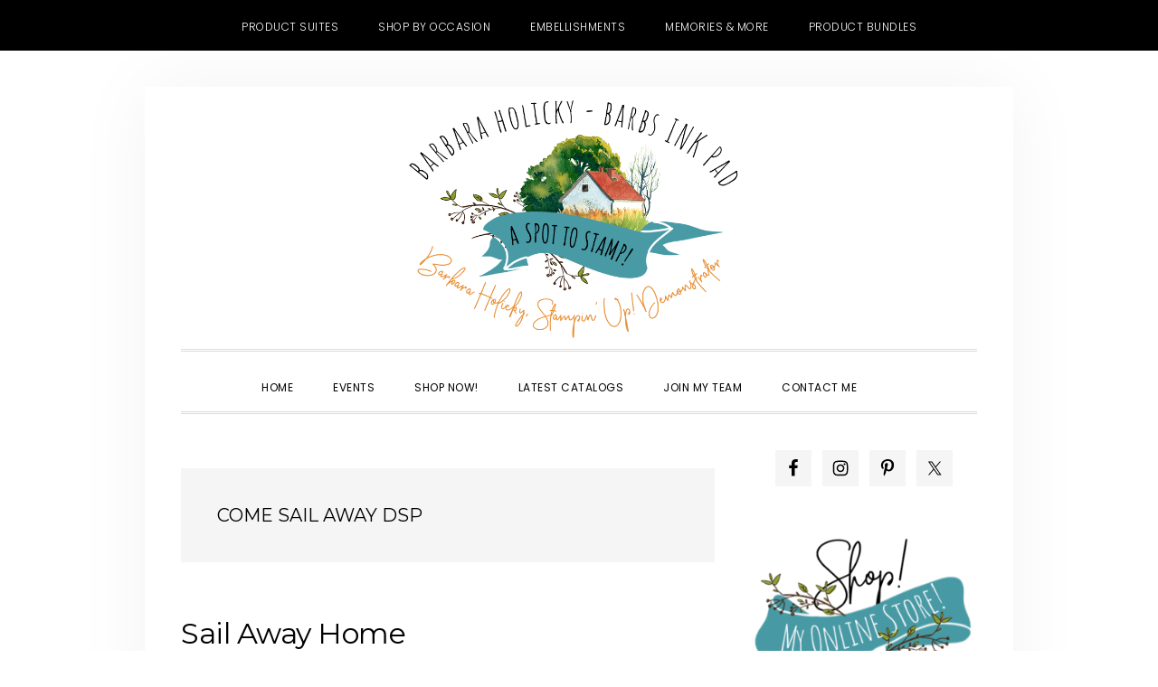

--- FILE ---
content_type: text/html; charset=UTF-8
request_url: https://barbsinkpad.com/tag/come-sail-away-dsp/
body_size: 15407
content:
<!DOCTYPE html>
<html lang="en-US">
<head >
<meta charset="UTF-8" />
<meta name="viewport" content="width=device-width, initial-scale=1" />
<meta name='robots' content='index, follow, max-image-preview:large, max-snippet:-1, max-video-preview:-1' />

	<!-- This site is optimized with the Yoast SEO plugin v26.8 - https://yoast.com/product/yoast-seo-wordpress/ -->
	<title>come sail away DSP Archives - BarbsInkPad.com - Barb Holicky, Stampin&#039; Up! Demonstrator</title>
	<link rel="canonical" href="https://barbsinkpad.com/tag/come-sail-away-dsp/" />
	<meta property="og:locale" content="en_US" />
	<meta property="og:type" content="article" />
	<meta property="og:title" content="come sail away DSP Archives - BarbsInkPad.com - Barb Holicky, Stampin&#039; Up! Demonstrator" />
	<meta property="og:url" content="https://barbsinkpad.com/tag/come-sail-away-dsp/" />
	<meta property="og:site_name" content="BarbsInkPad.com - Barb Holicky, Stampin&#039; Up! Demonstrator" />
	<meta property="og:image" content="https://barbsinkpad.com/wp-content/uploads/2018/09/HeaderOval-LoRes.png" />
	<meta property="og:image:width" content="800" />
	<meta property="og:image:height" content="499" />
	<meta property="og:image:type" content="image/png" />
	<meta name="twitter:card" content="summary_large_image" />
	<script type="application/ld+json" class="yoast-schema-graph">{"@context":"https://schema.org","@graph":[{"@type":"CollectionPage","@id":"https://barbsinkpad.com/tag/come-sail-away-dsp/","url":"https://barbsinkpad.com/tag/come-sail-away-dsp/","name":"come sail away DSP Archives - BarbsInkPad.com - Barb Holicky, Stampin&#039; Up! Demonstrator","isPartOf":{"@id":"https://barbsinkpad.com/#website"},"breadcrumb":{"@id":"https://barbsinkpad.com/tag/come-sail-away-dsp/#breadcrumb"},"inLanguage":"en-US"},{"@type":"BreadcrumbList","@id":"https://barbsinkpad.com/tag/come-sail-away-dsp/#breadcrumb","itemListElement":[{"@type":"ListItem","position":1,"name":"Home","item":"https://barbsinkpad.com/"},{"@type":"ListItem","position":2,"name":"come sail away DSP"}]},{"@type":"WebSite","@id":"https://barbsinkpad.com/#website","url":"https://barbsinkpad.com/","name":"BarbsInkPad.com - Barb Holicky, Stampin&#039; Up! Demonstrator","description":"Barb&#039;s Ink Pad is the place for creative and easy papercrafting ideas. Feel free to contact me for more ideas and/or questions.","potentialAction":[{"@type":"SearchAction","target":{"@type":"EntryPoint","urlTemplate":"https://barbsinkpad.com/?s={search_term_string}"},"query-input":{"@type":"PropertyValueSpecification","valueRequired":true,"valueName":"search_term_string"}}],"inLanguage":"en-US"}]}</script>
	<!-- / Yoast SEO plugin. -->


<link rel='dns-prefetch' href='//fonts.googleapis.com' />
<link rel='dns-prefetch' href='//code.ionicframework.com' />
<link rel="alternate" type="application/rss+xml" title="BarbsInkPad.com - Barb Holicky, Stampin&#039; Up! Demonstrator &raquo; Feed" href="https://barbsinkpad.com/feed/" />
<link rel="alternate" type="application/rss+xml" title="BarbsInkPad.com - Barb Holicky, Stampin&#039; Up! Demonstrator &raquo; Comments Feed" href="https://barbsinkpad.com/comments/feed/" />
<link rel="alternate" type="text/calendar" title="BarbsInkPad.com - Barb Holicky, Stampin&#039; Up! Demonstrator &raquo; iCal Feed" href="https://barbsinkpad.com/events/?ical=1" />
<link rel="alternate" type="application/rss+xml" title="BarbsInkPad.com - Barb Holicky, Stampin&#039; Up! Demonstrator &raquo; come sail away DSP Tag Feed" href="https://barbsinkpad.com/tag/come-sail-away-dsp/feed/" />
		<!-- This site uses the Google Analytics by ExactMetrics plugin v8.11.1 - Using Analytics tracking - https://www.exactmetrics.com/ -->
		<!-- Note: ExactMetrics is not currently configured on this site. The site owner needs to authenticate with Google Analytics in the ExactMetrics settings panel. -->
					<!-- No tracking code set -->
				<!-- / Google Analytics by ExactMetrics -->
		<style id='wp-img-auto-sizes-contain-inline-css' type='text/css'>
img:is([sizes=auto i],[sizes^="auto," i]){contain-intrinsic-size:3000px 1500px}
/*# sourceURL=wp-img-auto-sizes-contain-inline-css */
</style>
<link rel='stylesheet' id='daily-dish-pro-css' href='https://barbsinkpad.com/wp-content/themes/Genesis%20Custom%20Child/style.css?ver=2.0.0' type='text/css' media='all' />
<style id='daily-dish-pro-inline-css' type='text/css'>


		a,
		p.entry-meta a:focus,
		p.entry-meta a:hover,
		.breadcrumb a:focus,
		.breadcrumb a:hover,
		.entry-title a:focus,
		.entry-title a:hover,
		.genesis-nav-menu a:focus,
		.genesis-nav-menu a:hover,
		.genesis-nav-menu .current-menu-item > a,
		.nav-primary .genesis-nav-menu .sub-menu a:focus,
		.nav-primary .genesis-nav-menu .sub-menu a:hover,
		.nav-secondary .genesis-nav-menu .sub-menu a:focus,
		.nav-secondary .genesis-nav-menu .sub-menu a:hover,
		.nav-secondary .genesis-nav-menu .sub-menu .current-menu-item > a:focus,
		.nav-secondary .genesis-nav-menu .sub-menu .current-menu-item > a:hover,
		.nav-secondary .genesis-nav-menu a:focus,
		.nav-secondary .genesis-nav-menu a:hover,
		.site-footer a:focus,
		.site-footer a:hover {
			color: #e5af79;
		}

		@media only screen and ( max-width: 768px ) {
			.genesis-responsive-menu .genesis-nav-menu a:focus,
			.genesis-responsive-menu .genesis-nav-menu a:hover,
			.genesis-responsive-menu .genesis-nav-menu .sub-menu .menu-item a:focus,
			.genesis-responsive-menu .genesis-nav-menu .sub-menu .menu-item a:hover,
			.menu-toggle:focus,
			.menu-toggle:hover,
			.nav-primary .sub-menu-toggle:focus,
			.nav-primary .sub-menu-toggle:hover,
			.sub-menu-toggle:focus,
			.sub-menu-toggle:hover,
			#genesis-mobile-nav-primary:focus,
			#genesis-mobile-nav-primary:hover {
				color: #e5af79;
			}
		}

		

		button:focus,
		button:hover,
		button.secondary,
		input[type="button"].secondary,
		input[type="button"]:focus,
		input[type="button"]:hover,
		input[type="reset"]:focus,
		input[type="reset"]:hover,
		input[type="reset"].secondary,
		input[type="submit"]:focus,
		input[type="submit"]:hover,
		input[type="submit"].secondary,
		.archive-pagination li a:focus,
		.archive-pagination li a:hover,
		.archive-pagination .active a,
		.button:focus,
		.button:hover,
		.button.secondary,
		.entry-content .button:focus,
		.entry-content .button:hover,
		.enews-widget input[type="submit"]:focus,
		.enews-widget input[type="submit"]:hover {
			background-color: #e5af79;
			color: #333333;
		}

		.nav-primary .genesis-nav-menu .sub-menu a:focus,
		.nav-primary .genesis-nav-menu .sub-menu a:hover,
		.nav-primary .genesis-nav-menu .sub-menu .current-menu-item > a:focus,
		.nav-primary .genesis-nav-menu .sub-menu .current-menu-item > a:hover,
		.nav-secondary .genesis-nav-menu a:focus,
		.nav-secondary .genesis-nav-menu a:hover,
		.nav-secondary .genesis-nav-menu .current-menu-item > a,
		.nav-secondary .genesis-nav-menu .sub-menu .current-menu-item > a:focus,
		.nav-secondary .genesis-nav-menu .sub-menu .current-menu-item > a:hover {
			color: #e5af79;
		}

		@media only screen and ( max-width: 768px ) {
			.nav-secondary.genesis-responsive-menu .genesis-nav-menu .sub-menu .menu-item a:focus,
			.nav-secondary.genesis-responsive-menu .genesis-nav-menu .sub-menu .menu-item a:hover,
			.nav-secondary .sub-menu-toggle:focus,
			.nav-secondary .sub-menu-toggle:hover,
			#genesis-mobile-nav-secondary:focus,
			#genesis-mobile-nav-secondary:hover {
				color: #e5af79;
			}
		}
		
/*# sourceURL=daily-dish-pro-inline-css */
</style>
<style id='wp-emoji-styles-inline-css' type='text/css'>

	img.wp-smiley, img.emoji {
		display: inline !important;
		border: none !important;
		box-shadow: none !important;
		height: 1em !important;
		width: 1em !important;
		margin: 0 0.07em !important;
		vertical-align: -0.1em !important;
		background: none !important;
		padding: 0 !important;
	}
/*# sourceURL=wp-emoji-styles-inline-css */
</style>
<link rel='stylesheet' id='wp-block-library-css' href='https://barbsinkpad.com/wp-includes/css/dist/block-library/style.min.css?ver=6.9' type='text/css' media='all' />
<style id='global-styles-inline-css' type='text/css'>
:root{--wp--preset--aspect-ratio--square: 1;--wp--preset--aspect-ratio--4-3: 4/3;--wp--preset--aspect-ratio--3-4: 3/4;--wp--preset--aspect-ratio--3-2: 3/2;--wp--preset--aspect-ratio--2-3: 2/3;--wp--preset--aspect-ratio--16-9: 16/9;--wp--preset--aspect-ratio--9-16: 9/16;--wp--preset--color--black: #000000;--wp--preset--color--cyan-bluish-gray: #abb8c3;--wp--preset--color--white: #ffffff;--wp--preset--color--pale-pink: #f78da7;--wp--preset--color--vivid-red: #cf2e2e;--wp--preset--color--luminous-vivid-orange: #ff6900;--wp--preset--color--luminous-vivid-amber: #fcb900;--wp--preset--color--light-green-cyan: #7bdcb5;--wp--preset--color--vivid-green-cyan: #00d084;--wp--preset--color--pale-cyan-blue: #8ed1fc;--wp--preset--color--vivid-cyan-blue: #0693e3;--wp--preset--color--vivid-purple: #9b51e0;--wp--preset--gradient--vivid-cyan-blue-to-vivid-purple: linear-gradient(135deg,rgb(6,147,227) 0%,rgb(155,81,224) 100%);--wp--preset--gradient--light-green-cyan-to-vivid-green-cyan: linear-gradient(135deg,rgb(122,220,180) 0%,rgb(0,208,130) 100%);--wp--preset--gradient--luminous-vivid-amber-to-luminous-vivid-orange: linear-gradient(135deg,rgb(252,185,0) 0%,rgb(255,105,0) 100%);--wp--preset--gradient--luminous-vivid-orange-to-vivid-red: linear-gradient(135deg,rgb(255,105,0) 0%,rgb(207,46,46) 100%);--wp--preset--gradient--very-light-gray-to-cyan-bluish-gray: linear-gradient(135deg,rgb(238,238,238) 0%,rgb(169,184,195) 100%);--wp--preset--gradient--cool-to-warm-spectrum: linear-gradient(135deg,rgb(74,234,220) 0%,rgb(151,120,209) 20%,rgb(207,42,186) 40%,rgb(238,44,130) 60%,rgb(251,105,98) 80%,rgb(254,248,76) 100%);--wp--preset--gradient--blush-light-purple: linear-gradient(135deg,rgb(255,206,236) 0%,rgb(152,150,240) 100%);--wp--preset--gradient--blush-bordeaux: linear-gradient(135deg,rgb(254,205,165) 0%,rgb(254,45,45) 50%,rgb(107,0,62) 100%);--wp--preset--gradient--luminous-dusk: linear-gradient(135deg,rgb(255,203,112) 0%,rgb(199,81,192) 50%,rgb(65,88,208) 100%);--wp--preset--gradient--pale-ocean: linear-gradient(135deg,rgb(255,245,203) 0%,rgb(182,227,212) 50%,rgb(51,167,181) 100%);--wp--preset--gradient--electric-grass: linear-gradient(135deg,rgb(202,248,128) 0%,rgb(113,206,126) 100%);--wp--preset--gradient--midnight: linear-gradient(135deg,rgb(2,3,129) 0%,rgb(40,116,252) 100%);--wp--preset--font-size--small: 13px;--wp--preset--font-size--medium: 20px;--wp--preset--font-size--large: 36px;--wp--preset--font-size--x-large: 42px;--wp--preset--spacing--20: 0.44rem;--wp--preset--spacing--30: 0.67rem;--wp--preset--spacing--40: 1rem;--wp--preset--spacing--50: 1.5rem;--wp--preset--spacing--60: 2.25rem;--wp--preset--spacing--70: 3.38rem;--wp--preset--spacing--80: 5.06rem;--wp--preset--shadow--natural: 6px 6px 9px rgba(0, 0, 0, 0.2);--wp--preset--shadow--deep: 12px 12px 50px rgba(0, 0, 0, 0.4);--wp--preset--shadow--sharp: 6px 6px 0px rgba(0, 0, 0, 0.2);--wp--preset--shadow--outlined: 6px 6px 0px -3px rgb(255, 255, 255), 6px 6px rgb(0, 0, 0);--wp--preset--shadow--crisp: 6px 6px 0px rgb(0, 0, 0);}:where(.is-layout-flex){gap: 0.5em;}:where(.is-layout-grid){gap: 0.5em;}body .is-layout-flex{display: flex;}.is-layout-flex{flex-wrap: wrap;align-items: center;}.is-layout-flex > :is(*, div){margin: 0;}body .is-layout-grid{display: grid;}.is-layout-grid > :is(*, div){margin: 0;}:where(.wp-block-columns.is-layout-flex){gap: 2em;}:where(.wp-block-columns.is-layout-grid){gap: 2em;}:where(.wp-block-post-template.is-layout-flex){gap: 1.25em;}:where(.wp-block-post-template.is-layout-grid){gap: 1.25em;}.has-black-color{color: var(--wp--preset--color--black) !important;}.has-cyan-bluish-gray-color{color: var(--wp--preset--color--cyan-bluish-gray) !important;}.has-white-color{color: var(--wp--preset--color--white) !important;}.has-pale-pink-color{color: var(--wp--preset--color--pale-pink) !important;}.has-vivid-red-color{color: var(--wp--preset--color--vivid-red) !important;}.has-luminous-vivid-orange-color{color: var(--wp--preset--color--luminous-vivid-orange) !important;}.has-luminous-vivid-amber-color{color: var(--wp--preset--color--luminous-vivid-amber) !important;}.has-light-green-cyan-color{color: var(--wp--preset--color--light-green-cyan) !important;}.has-vivid-green-cyan-color{color: var(--wp--preset--color--vivid-green-cyan) !important;}.has-pale-cyan-blue-color{color: var(--wp--preset--color--pale-cyan-blue) !important;}.has-vivid-cyan-blue-color{color: var(--wp--preset--color--vivid-cyan-blue) !important;}.has-vivid-purple-color{color: var(--wp--preset--color--vivid-purple) !important;}.has-black-background-color{background-color: var(--wp--preset--color--black) !important;}.has-cyan-bluish-gray-background-color{background-color: var(--wp--preset--color--cyan-bluish-gray) !important;}.has-white-background-color{background-color: var(--wp--preset--color--white) !important;}.has-pale-pink-background-color{background-color: var(--wp--preset--color--pale-pink) !important;}.has-vivid-red-background-color{background-color: var(--wp--preset--color--vivid-red) !important;}.has-luminous-vivid-orange-background-color{background-color: var(--wp--preset--color--luminous-vivid-orange) !important;}.has-luminous-vivid-amber-background-color{background-color: var(--wp--preset--color--luminous-vivid-amber) !important;}.has-light-green-cyan-background-color{background-color: var(--wp--preset--color--light-green-cyan) !important;}.has-vivid-green-cyan-background-color{background-color: var(--wp--preset--color--vivid-green-cyan) !important;}.has-pale-cyan-blue-background-color{background-color: var(--wp--preset--color--pale-cyan-blue) !important;}.has-vivid-cyan-blue-background-color{background-color: var(--wp--preset--color--vivid-cyan-blue) !important;}.has-vivid-purple-background-color{background-color: var(--wp--preset--color--vivid-purple) !important;}.has-black-border-color{border-color: var(--wp--preset--color--black) !important;}.has-cyan-bluish-gray-border-color{border-color: var(--wp--preset--color--cyan-bluish-gray) !important;}.has-white-border-color{border-color: var(--wp--preset--color--white) !important;}.has-pale-pink-border-color{border-color: var(--wp--preset--color--pale-pink) !important;}.has-vivid-red-border-color{border-color: var(--wp--preset--color--vivid-red) !important;}.has-luminous-vivid-orange-border-color{border-color: var(--wp--preset--color--luminous-vivid-orange) !important;}.has-luminous-vivid-amber-border-color{border-color: var(--wp--preset--color--luminous-vivid-amber) !important;}.has-light-green-cyan-border-color{border-color: var(--wp--preset--color--light-green-cyan) !important;}.has-vivid-green-cyan-border-color{border-color: var(--wp--preset--color--vivid-green-cyan) !important;}.has-pale-cyan-blue-border-color{border-color: var(--wp--preset--color--pale-cyan-blue) !important;}.has-vivid-cyan-blue-border-color{border-color: var(--wp--preset--color--vivid-cyan-blue) !important;}.has-vivid-purple-border-color{border-color: var(--wp--preset--color--vivid-purple) !important;}.has-vivid-cyan-blue-to-vivid-purple-gradient-background{background: var(--wp--preset--gradient--vivid-cyan-blue-to-vivid-purple) !important;}.has-light-green-cyan-to-vivid-green-cyan-gradient-background{background: var(--wp--preset--gradient--light-green-cyan-to-vivid-green-cyan) !important;}.has-luminous-vivid-amber-to-luminous-vivid-orange-gradient-background{background: var(--wp--preset--gradient--luminous-vivid-amber-to-luminous-vivid-orange) !important;}.has-luminous-vivid-orange-to-vivid-red-gradient-background{background: var(--wp--preset--gradient--luminous-vivid-orange-to-vivid-red) !important;}.has-very-light-gray-to-cyan-bluish-gray-gradient-background{background: var(--wp--preset--gradient--very-light-gray-to-cyan-bluish-gray) !important;}.has-cool-to-warm-spectrum-gradient-background{background: var(--wp--preset--gradient--cool-to-warm-spectrum) !important;}.has-blush-light-purple-gradient-background{background: var(--wp--preset--gradient--blush-light-purple) !important;}.has-blush-bordeaux-gradient-background{background: var(--wp--preset--gradient--blush-bordeaux) !important;}.has-luminous-dusk-gradient-background{background: var(--wp--preset--gradient--luminous-dusk) !important;}.has-pale-ocean-gradient-background{background: var(--wp--preset--gradient--pale-ocean) !important;}.has-electric-grass-gradient-background{background: var(--wp--preset--gradient--electric-grass) !important;}.has-midnight-gradient-background{background: var(--wp--preset--gradient--midnight) !important;}.has-small-font-size{font-size: var(--wp--preset--font-size--small) !important;}.has-medium-font-size{font-size: var(--wp--preset--font-size--medium) !important;}.has-large-font-size{font-size: var(--wp--preset--font-size--large) !important;}.has-x-large-font-size{font-size: var(--wp--preset--font-size--x-large) !important;}
/*# sourceURL=global-styles-inline-css */
</style>

<style id='classic-theme-styles-inline-css' type='text/css'>
/*! This file is auto-generated */
.wp-block-button__link{color:#fff;background-color:#32373c;border-radius:9999px;box-shadow:none;text-decoration:none;padding:calc(.667em + 2px) calc(1.333em + 2px);font-size:1.125em}.wp-block-file__button{background:#32373c;color:#fff;text-decoration:none}
/*# sourceURL=/wp-includes/css/classic-themes.min.css */
</style>
<link rel='stylesheet' id='contact-form-7-css' href='https://barbsinkpad.com/wp-content/plugins/contact-form-7/includes/css/styles.css?ver=6.1.4' type='text/css' media='all' />
<link rel='stylesheet' id='rtec_styles-css' href='https://barbsinkpad.com/wp-content/plugins/registrations-for-the-events-calendar/css/rtec-styles.css?ver=2.13.9' type='text/css' media='all' />
<link rel='stylesheet' id='ppress-frontend-css' href='https://barbsinkpad.com/wp-content/plugins/wp-user-avatar/assets/css/frontend.min.css?ver=4.16.9' type='text/css' media='all' />
<link rel='stylesheet' id='ppress-flatpickr-css' href='https://barbsinkpad.com/wp-content/plugins/wp-user-avatar/assets/flatpickr/flatpickr.min.css?ver=4.16.9' type='text/css' media='all' />
<link rel='stylesheet' id='ppress-select2-css' href='https://barbsinkpad.com/wp-content/plugins/wp-user-avatar/assets/select2/select2.min.css?ver=6.9' type='text/css' media='all' />
<link rel='stylesheet' id='daily-dish-google-fonts-css' href='//fonts.googleapis.com/css?family=Cormorant%3A400%2C400i%2C700%2C700i%7CPoppins%3A300%2C400%2C500%2C700&#038;ver=2.0.0' type='text/css' media='all' />
<link rel='stylesheet' id='daily-dish-ionicons-css' href='//code.ionicframework.com/ionicons/2.0.1/css/ionicons.min.css?ver=2.0.0' type='text/css' media='all' />
<link rel='stylesheet' id='simple-social-icons-font-css' href='https://barbsinkpad.com/wp-content/plugins/simple-social-icons/css/style.css?ver=4.0.0' type='text/css' media='all' />
<link rel='stylesheet' id='boxzilla-css' href='https://barbsinkpad.com/wp-content/plugins/boxzilla/assets/css/styles.css?ver=3.4.5' type='text/css' media='all' />
<script type="text/javascript" src="https://barbsinkpad.com/wp-includes/js/jquery/jquery.min.js?ver=3.7.1" id="jquery-core-js"></script>
<script type="text/javascript" src="https://barbsinkpad.com/wp-includes/js/jquery/jquery-migrate.min.js?ver=3.4.1" id="jquery-migrate-js"></script>
<script type="text/javascript" src="https://barbsinkpad.com/wp-content/plugins/wp-user-avatar/assets/flatpickr/flatpickr.min.js?ver=4.16.9" id="ppress-flatpickr-js"></script>
<script type="text/javascript" src="https://barbsinkpad.com/wp-content/plugins/wp-user-avatar/assets/select2/select2.min.js?ver=4.16.9" id="ppress-select2-js"></script>
<link rel="https://api.w.org/" href="https://barbsinkpad.com/wp-json/" /><link rel="alternate" title="JSON" type="application/json" href="https://barbsinkpad.com/wp-json/wp/v2/tags/87" /><link rel="EditURI" type="application/rsd+xml" title="RSD" href="https://barbsinkpad.com/xmlrpc.php?rsd" />
<meta name="generator" content="WordPress 6.9" />
<script type="text/javascript">
(function(url){
	if(/(?:Chrome\/26\.0\.1410\.63 Safari\/537\.31|WordfenceTestMonBot)/.test(navigator.userAgent)){ return; }
	var addEvent = function(evt, handler) {
		if (window.addEventListener) {
			document.addEventListener(evt, handler, false);
		} else if (window.attachEvent) {
			document.attachEvent('on' + evt, handler);
		}
	};
	var removeEvent = function(evt, handler) {
		if (window.removeEventListener) {
			document.removeEventListener(evt, handler, false);
		} else if (window.detachEvent) {
			document.detachEvent('on' + evt, handler);
		}
	};
	var evts = 'contextmenu dblclick drag dragend dragenter dragleave dragover dragstart drop keydown keypress keyup mousedown mousemove mouseout mouseover mouseup mousewheel scroll'.split(' ');
	var logHuman = function() {
		if (window.wfLogHumanRan) { return; }
		window.wfLogHumanRan = true;
		var wfscr = document.createElement('script');
		wfscr.type = 'text/javascript';
		wfscr.async = true;
		wfscr.src = url + '&r=' + Math.random();
		(document.getElementsByTagName('head')[0]||document.getElementsByTagName('body')[0]).appendChild(wfscr);
		for (var i = 0; i < evts.length; i++) {
			removeEvent(evts[i], logHuman);
		}
	};
	for (var i = 0; i < evts.length; i++) {
		addEvent(evts[i], logHuman);
	}
})('//barbsinkpad.com/?wordfence_lh=1&hid=3E6B3ACE453AF63ACA3A7EE6B0DD6577');
</script><meta name="tec-api-version" content="v1"><meta name="tec-api-origin" content="https://barbsinkpad.com"><link rel="alternate" href="https://barbsinkpad.com/wp-json/tribe/events/v1/events/?tags=come-sail-away-dsp" /><link rel="pingback" href="https://barbsinkpad.com/xmlrpc.php" />
<!-- Global site tag (gtag.js) - Google Analytics -->
<script async src="https://www.googletagmanager.com/gtag/js?id=UA-126056934-1"></script>
<script>
  window.dataLayer = window.dataLayer || [];
  function gtag(){dataLayer.push(arguments);}
  gtag('js', new Date());

  gtag('config', 'UA-126056934-1');
</script>
<!-- Facebook Pixel Code -->
<script>
!function(f,b,e,v,n,t,s)
{if(f.fbq)return;n=f.fbq=function(){n.callMethod?
n.callMethod.apply(n,arguments):n.queue.push(arguments)};
if(!f._fbq)f._fbq=n;n.push=n;n.loaded=!0;n.version='2.0';
n.queue=[];t=b.createElement(e);t.async=!0;
t.src=v;s=b.getElementsByTagName(e)[0];
s.parentNode.insertBefore(t,s)}(window,document,'script',
'https://connect.facebook.net/en_US/fbevents.js');
fbq('init', '274276743406109'); 
fbq('track', 'PageView');
</script>
<noscript>
<img height="1" width="1" 
src="https://www.facebook.com/tr?id=274276743406109&ev=PageView
&noscript=1"/>
</noscript>
<!-- End Facebook Pixel Code --><style type="text/css">.site-title a { background: url(https://barbsinkpad.com/wp-content/uploads/2018/09/HeaderOval-LoRes.png) no-repeat !important; }</style>
<script>(()=>{var o=[],i={};["on","off","toggle","show"].forEach((l=>{i[l]=function(){o.push([l,arguments])}})),window.Boxzilla=i,window.boxzilla_queue=o})();</script><link rel="icon" href="https://barbsinkpad.com/wp-content/uploads/2018/09/cropped-favicon-32x32.jpg" sizes="32x32" />
<link rel="icon" href="https://barbsinkpad.com/wp-content/uploads/2018/09/cropped-favicon-192x192.jpg" sizes="192x192" />
<link rel="apple-touch-icon" href="https://barbsinkpad.com/wp-content/uploads/2018/09/cropped-favicon-180x180.jpg" />
<meta name="msapplication-TileImage" content="https://barbsinkpad.com/wp-content/uploads/2018/09/cropped-favicon-270x270.jpg" />
		<style type="text/css" id="wp-custom-css">
			.header-image .site-title > a {
	background-position: center !important;
	background-size: contain !important;
	display: block;
	height: 270px;
	margin: 0 auto;
	max-width: 100%;
}		</style>
		</head>
<body data-rsssl=1 class="archive tag tag-come-sail-away-dsp tag-87 wp-theme-genesis wp-child-theme-GenesisCustomChild tribe-no-js custom-header header-image header-full-width content-sidebar genesis-breadcrumbs-hidden genesis-footer-widgets-hidden"><nav class="nav-secondary" aria-label="Secondary"><div class="wrap"><ul id="menu-top-nav-menu" class="menu genesis-nav-menu menu-secondary js-superfish"><li id="menu-item-187" class="menu-item menu-item-type-custom menu-item-object-custom menu-item-187"><a target="_blank" href="https://www.stampinup.com/ECWeb/category/11000/product-suites?dbwsdemoid=38512"><span >Product Suites</span></a></li>
<li id="menu-item-188" class="menu-item menu-item-type-custom menu-item-object-custom menu-item-188"><a target="_blank" href="https://www.stampinup.com/ECWeb/category/11100/shop-by-occasion?dbwsdemoid=38512"><span >Shop by Occasion</span></a></li>
<li id="menu-item-189" class="menu-item menu-item-type-custom menu-item-object-custom menu-item-189"><a target="_blank" href="https://www.stampinup.com/ECWeb/category/11400/accents-and-embellishments?dbwsdemoid=38512"><span >Embellishments</span></a></li>
<li id="menu-item-190" class="menu-item menu-item-type-custom menu-item-object-custom menu-item-190"><a target="_blank" href="https://www.stampinup.com/ECWeb/products/12200/memories-and-more?dbwsdemoid=38512"><span >Memories &#038; More</span></a></li>
<li id="menu-item-195" class="menu-item menu-item-type-custom menu-item-object-custom menu-item-195"><a target="_blank" href="https://www.stampinup.com/ECWeb/products/11700/bundles?dbwsdemoid=38512"><span >Product Bundles</span></a></li>
</ul></div></nav><div class="site-container"><ul class="genesis-skip-link"><li><a href="#genesis-nav-primary" class="screen-reader-shortcut"> Skip to primary navigation</a></li><li><a href="#genesis-content" class="screen-reader-shortcut"> Skip to main content</a></li><li><a href="#genesis-sidebar-primary" class="screen-reader-shortcut"> Skip to primary sidebar</a></li></ul><header class="site-header"><div class="wrap"><div class="title-area"><p class="site-title"><a href="https://barbsinkpad.com/">BarbsInkPad.com - Barb Holicky, Stampin&#039; Up! Demonstrator</a></p><p class="site-description">Barb&#039;s Ink Pad is the place for creative and easy papercrafting ideas. Feel free to contact me for more ideas and/or questions.</p></div></div></header><div class="menu-wrap"><nav class="nav-primary" aria-label="Main" id="genesis-nav-primary"><div class="wrap"><ul id="menu-main" class="menu genesis-nav-menu menu-primary js-superfish"><li id="menu-item-699" class="menu-item menu-item-type-custom menu-item-object-custom menu-item-home menu-item-699"><a href="https://barbsinkpad.com/"><span >Home</span></a></li>
<li id="menu-item-240" class="menu-item menu-item-type-custom menu-item-object-custom menu-item-240"><a href="/events"><span >Events</span></a></li>
<li id="menu-item-183" class="menu-item menu-item-type-custom menu-item-object-custom menu-item-183"><a target="_blank" href="https://www.stampinup.com/ECWeb/?dbwsdemoid=38512"><span >Shop Now!</span></a></li>
<li id="menu-item-184" class="menu-item menu-item-type-custom menu-item-object-custom menu-item-184"><a target="_blank" href="http://www.stampinup.net/esuite/home/barbholicky/catalogs"><span >Latest Catalogs</span></a></li>
<li id="menu-item-185" class="menu-item menu-item-type-custom menu-item-object-custom menu-item-has-children menu-item-185"><a target="_blank" href="http://www.stampinup.net/esuite/home/barbholicky/jointhefun"><span >Join My Team</span></a>
<ul class="sub-menu">
	<li id="menu-item-186" class="menu-item menu-item-type-custom menu-item-object-custom menu-item-186"><a target="_blank" href="https://ida.stampinup.com/?demoid=38512"><span >Sign Up Online!</span></a></li>
</ul>
</li>
<li id="menu-item-196" class="menu-item menu-item-type-post_type menu-item-object-page menu-item-196"><a href="https://barbsinkpad.com/contact-me/"><span >Contact Me</span></a></li>
<li class="menu-item"><a href="#header-search-wrap" aria-controls="header-search-wrap" aria-expanded="false" role="button" class="toggle-header-search"><span class="screen-reader-text">Show Search</span><span class="ionicons ion-ios-search"></span></a></li></ul></div></nav><div id="header-search-wrap" class="header-search-wrap"><form class="search-form" method="get" action="https://barbsinkpad.com/" role="search"><label class="search-form-label screen-reader-text" for="searchform-1">Search this website</label><input class="search-form-input" type="search" name="s" id="searchform-1" placeholder="Search this website"><input class="search-form-submit" type="submit" value="Search"><meta content="https://barbsinkpad.com/?s={s}"></form> <a href="#" role="button" aria-expanded="false" aria-controls="header-search-wrap" class="toggle-header-search close"><span class="screen-reader-text">Hide Search</span><span class="ionicons ion-ios-close-empty"></span></a></div></div><div class="site-inner"><div class="content-sidebar-wrap"><main class="content" id="genesis-content"><div class="archive-description taxonomy-archive-description taxonomy-description"><h1 class="archive-title">come sail away DSP</h1></div><article class="post-820 post type-post status-publish format-standard category-sail-away-home tag-come-sail-away-dsp tag-sail-away-home tag-sail-away-trinkets entry has-post-thumbnail" aria-label="Sail Away Home"><header class="entry-header"><h2 class="entry-title"><a class="entry-title-link" rel="bookmark" href="https://barbsinkpad.com/sail-away-home/">Sail Away Home</a></h2>
<p class="entry-meta"><time class="entry-time">May 13, 2019</time> &middot; <span class="entry-comments-link"><a href="https://barbsinkpad.com/sail-away-home/#respond">Leave a Comment</a></span> </p></header><div class="entry-content"><p><img decoding="async" class="alignnone size-medium wp-image-821" src="https://barbsinkpad.com/wp-content/uploads/2019/05/Sailing-Home-238x300.png" alt="" width="238" height="300" srcset="https://barbsinkpad.com/wp-content/uploads/2019/05/Sailing-Home-238x300.png 238w, https://barbsinkpad.com/wp-content/uploads/2019/05/Sailing-Home.png 749w" sizes="(max-width: 238px) 100vw, 238px" /></p>
<p>I am loving this set that will be in the new catalog come June!! I love that you can make it as simple as you like and it still can be amazing! I only stamped two images on the card but all the little extras just add that little something special.</p>
<p>I would really appreciate a comment or two on what you think.<br />
Directions and supplies are listed below &#8211; remember to put this on your wish list or shopping list for June! 🙂<br />
<!-------- TAMS Start ----------></p>
<p>Have an awesome day!</p>
<p><img decoding="async" class="alignnone size-medium wp-image-695" src="https://barbsinkpad.com/wp-content/uploads/2018/09/signature-300x95.jpg" alt="" width="300" height="95" srcset="https://barbsinkpad.com/wp-content/uploads/2018/09/signature-300x95.jpg 300w, https://barbsinkpad.com/wp-content/uploads/2018/09/signature-768x243.jpg 768w, https://barbsinkpad.com/wp-content/uploads/2018/09/signature.jpg 850w" sizes="(max-width: 300px) 100vw, 300px" /></p>
<p>&nbsp;</p>
<div style="font-weight: bold;"><a href="http://www.thesearemystamps.com/cards/sailing-home--2" target="_blank" rel="noopener noreferrer">tams# 33282</a></div>
<p><strong> Product List </strong></p>
<div class="div" style="width: 100%; margin: 10px 0px 10px 0px; text-align: center;">
<div class="div" style="padding: 10px; border: 1px solid #ddd; color: #333333;">
<div class="div" style="display: inline-block; vertical-align: top; margin: 0 10px 20px 0; width: 100px; text-align: center;">
<div class="cell" style="text-align: center;">
<p><a title="Sailing Home Cling Stamp Set" href="http://www.stampinup.com/ECWeb/ProductDetails.aspx?productID=149457&amp;dbwsdemoid=38512" target="_blank" rel="nofollow noopener noreferrer"><img decoding="async" class="nopin" title="Sailing Home Cling Stamp Set" src="https://assets.tamsnetwork.com/images/EC042017NF/149457s.jpg" alt="Sailing Home Cling Stamp Set" width="100" /></a></p>
<div class="desc" style="text-align: center; font-size: 16px; line-height: 1.4em; text-decoration: none;">
<div style="text-align: center; line-height: 1.4em; font-size: .65em;"><a style="text-decoration: none; color: #333333;" title="Sailing Home Cling Stamp Set" href="http://www.stampinup.com/ECWeb/ProductDetails.aspx?productID=149457&amp;dbwsdemoid=38512" target="_blank" rel="nofollow noopener noreferrer">Sailing Home Cling Stamp Set</a></div>
<div style="text-align: center; font-size: .65em; line-height: 1.4em;">[<a style="text-decoration: none; display: inline; color: #333333;" title="Sailing Home Cling Stamp Set" href="http://www.stampinup.com/ECWeb/ProductDetails.aspx?productID=149457&amp;dbwsdemoid=38512" target="_blank" rel="nofollow noopener noreferrer">149457</a>]</div>
</div>
</div>
</div>
<div class="div" style="display: inline-block; vertical-align: top; margin: 0 10px 20px 0; width: 100px; text-align: center;">
<div class="cell" style="text-align: center;">
<p><a title="Crumb Cake 8-1/2&quot; X 11&quot; Card Stock" href="http://www.stampinup.com/ECWeb/ProductDetails.aspx?productID=120953&amp;dbwsdemoid=38512" target="_blank" rel="nofollow noopener noreferrer"><img decoding="async" class="nopin" title="Crumb Cake 8-1/2&quot; X 11&quot; Card Stock" src="https://assets.tamsnetwork.com/images/EC042017NF/120953s.jpg" alt="Crumb Cake 8-1/2&quot; X 11&quot; Card Stock" width="100" /></a></p>
<div class="desc" style="text-align: center; font-size: 16px; line-height: 1.4em; text-decoration: none;">
<div style="text-align: center; line-height: 1.4em; font-size: .65em;"><a style="text-decoration: none; color: #333333;" title="Crumb Cake 8-1/2&quot; X 11&quot; Card Stock" href="http://www.stampinup.com/ECWeb/ProductDetails.aspx?productID=120953&amp;dbwsdemoid=38512" target="_blank" rel="nofollow noopener noreferrer">Crumb Cake 8-1/2&#8243; X 11&#8243; Card Stock</a></div>
<div style="text-align: center; font-size: .65em; line-height: 1.4em;">[<a style="text-decoration: none; display: inline; color: #333333;" title="Crumb Cake 8-1/2&quot; X 11&quot; Card Stock" href="http://www.stampinup.com/ECWeb/ProductDetails.aspx?productID=120953&amp;dbwsdemoid=38512" target="_blank" rel="nofollow noopener noreferrer">120953</a>]</div>
</div>
</div>
</div>
<div class="div" style="display: inline-block; vertical-align: top; margin: 0 10px 20px 0; width: 100px; text-align: center;">
<div class="cell" style="text-align: center;">
<p><a title="Night Of Navy 8-1/2&quot; X 11&quot; Card Stock" href="http://www.stampinup.com/ECWeb/ProductDetails.aspx?productID=100867&amp;dbwsdemoid=38512" target="_blank" rel="nofollow noopener noreferrer"><img decoding="async" class="nopin" title="Night Of Navy 8-1/2&quot; X 11&quot; Card Stock" src="https://assets.tamsnetwork.com/images/EC042017NF/100867s.jpg" alt="Night Of Navy 8-1/2&quot; X 11&quot; Card Stock" width="100" /></a></p>
<div class="desc" style="text-align: center; font-size: 16px; line-height: 1.4em; text-decoration: none;">
<div style="text-align: center; line-height: 1.4em; font-size: .65em;"><a style="text-decoration: none; color: #333333;" title="Night Of Navy 8-1/2&quot; X 11&quot; Card Stock" href="http://www.stampinup.com/ECWeb/ProductDetails.aspx?productID=100867&amp;dbwsdemoid=38512" target="_blank" rel="nofollow noopener noreferrer">Night Of Navy 8-1/2&#8243; X 11&#8243; Card Stock</a></div>
<div style="text-align: center; font-size: .65em; line-height: 1.4em;">[<a style="text-decoration: none; display: inline; color: #333333;" title="Night Of Navy 8-1/2&quot; X 11&quot; Card Stock" href="http://www.stampinup.com/ECWeb/ProductDetails.aspx?productID=100867&amp;dbwsdemoid=38512" target="_blank" rel="nofollow noopener noreferrer">100867</a>]</div>
</div>
</div>
</div>
<div class="div" style="display: inline-block; vertical-align: top; margin: 0 10px 20px 0; width: 100px; text-align: center;">
<div class="cell" style="text-align: center;">
<p><a title="Very Vanilla 8-1/2&quot; X 11&quot; Card Stock" href="http://www.stampinup.com/ECWeb/ProductDetails.aspx?productID=101650&amp;dbwsdemoid=38512" target="_blank" rel="nofollow noopener noreferrer"><img decoding="async" class="nopin" title="Very Vanilla 8-1/2&quot; X 11&quot; Card Stock" src="https://assets.tamsnetwork.com/images/EC042017NF/101650s.jpg" alt="Very Vanilla 8-1/2&quot; X 11&quot; Card Stock" width="100" /></a></p>
<div class="desc" style="text-align: center; font-size: 16px; line-height: 1.4em; text-decoration: none;">
<div style="text-align: center; line-height: 1.4em; font-size: .65em;"><a style="text-decoration: none; color: #333333;" title="Very Vanilla 8-1/2&quot; X 11&quot; Card Stock" href="http://www.stampinup.com/ECWeb/ProductDetails.aspx?productID=101650&amp;dbwsdemoid=38512" target="_blank" rel="nofollow noopener noreferrer">Very Vanilla 8-1/2&#8243; X 11&#8243; Card Stock</a></div>
<div style="text-align: center; font-size: .65em; line-height: 1.4em;">[<a style="text-decoration: none; display: inline; color: #333333;" title="Very Vanilla 8-1/2&quot; X 11&quot; Card Stock" href="http://www.stampinup.com/ECWeb/ProductDetails.aspx?productID=101650&amp;dbwsdemoid=38512" target="_blank" rel="nofollow noopener noreferrer">101650</a>]</div>
</div>
</div>
</div>
<div class="div" style="display: inline-block; vertical-align: top; margin: 0 10px 20px 0; width: 100px; text-align: center;">
<div class="cell" style="text-align: center;">
<p><a title="Night Of Navy Classic Stampin' Pad" href="http://www.stampinup.com/ECWeb/ProductDetails.aspx?productID=147110&amp;dbwsdemoid=38512" target="_blank" rel="nofollow noopener noreferrer"><img decoding="async" class="nopin" title="Night Of Navy Classic Stampin' Pad" src="https://assets.tamsnetwork.com/images/EC042017NF/147110s.jpg" alt="Night Of Navy Classic Stampin' Pad" width="100" /></a></p>
<div class="desc" style="text-align: center; font-size: 16px; line-height: 1.4em; text-decoration: none;">
<div style="text-align: center; line-height: 1.4em; font-size: .65em;"><a style="text-decoration: none; color: #333333;" title="Night Of Navy Classic Stampin' Pad" href="http://www.stampinup.com/ECWeb/ProductDetails.aspx?productID=147110&amp;dbwsdemoid=38512" target="_blank" rel="nofollow noopener noreferrer">Night Of Navy Classic Stampin&#8217; Pad</a></div>
<div style="text-align: center; font-size: .65em; line-height: 1.4em;">[<a style="text-decoration: none; display: inline; color: #333333;" title="Night Of Navy Classic Stampin' Pad" href="http://www.stampinup.com/ECWeb/ProductDetails.aspx?productID=147110&amp;dbwsdemoid=38512" target="_blank" rel="nofollow noopener noreferrer">147110</a>]</div>
</div>
</div>
</div>
<div class="div" style="display: inline-block; vertical-align: top; margin: 0 10px 20px 0; width: 100px; text-align: center;">
<div class="cell" style="text-align: center;">
<p><a title="Subtle Dynamic Textured Impressions Embossing Folder" href="http://www.stampinup.com/ECWeb/ProductDetails.aspx?productID=143706&amp;dbwsdemoid=38512" target="_blank" rel="nofollow noopener noreferrer"><img decoding="async" class="nopin" title="Subtle Dynamic Textured Impressions Embossing Folder" src="https://assets.tamsnetwork.com/images/EC042017NF/143706s.jpg" alt="Subtle Dynamic Textured Impressions Embossing Folder" width="100" /></a></p>
<div class="desc" style="text-align: center; font-size: 16px; line-height: 1.4em; text-decoration: none;">
<div style="text-align: center; line-height: 1.4em; font-size: .65em;"><a style="text-decoration: none; color: #333333;" title="Subtle Dynamic Textured Impressions Embossing Folder" href="http://www.stampinup.com/ECWeb/ProductDetails.aspx?productID=143706&amp;dbwsdemoid=38512" target="_blank" rel="nofollow noopener noreferrer">Subtle Dynamic Textured Impressions Embossing Folder</a></div>
<div style="text-align: center; font-size: .65em; line-height: 1.4em;">[<a style="text-decoration: none; display: inline; color: #333333;" title="Subtle Dynamic Textured Impressions Embossing Folder" href="http://www.stampinup.com/ECWeb/ProductDetails.aspx?productID=143706&amp;dbwsdemoid=38512" target="_blank" rel="nofollow noopener noreferrer">143706</a>]</div>
</div>
</div>
</div>
<div class="div" style="display: inline-block; vertical-align: top; margin: 0 10px 20px 0; width: 100px; text-align: center;">
<div class="cell" style="text-align: center;">
<p><a title="Night Of Navy/Sahara Sand Baker's Twine" href="http://www.stampinup.com/ECWeb/ProductDetails.aspx?productID=149483&amp;dbwsdemoid=38512" target="_blank" rel="nofollow noopener noreferrer"><img decoding="async" class="nopin" title="Night Of Navy/Sahara Sand Baker's Twine" src="https://assets.tamsnetwork.com/images/EC042017NF/149483s.jpg" alt="Night Of Navy/Sahara Sand Baker's Twine" width="100" /></a></p>
<div class="desc" style="text-align: center; font-size: 16px; line-height: 1.4em; text-decoration: none;">
<div style="text-align: center; line-height: 1.4em; font-size: .65em;"><a style="text-decoration: none; color: #333333;" title="Night Of Navy/Sahara Sand Baker's Twine" href="http://www.stampinup.com/ECWeb/ProductDetails.aspx?productID=149483&amp;dbwsdemoid=38512" target="_blank" rel="nofollow noopener noreferrer">Night Of Navy/Sahara Sand Baker&#8217;s Twine</a></div>
<div style="text-align: center; font-size: .65em; line-height: 1.4em;">[<a style="text-decoration: none; display: inline; color: #333333;" title="Night Of Navy/Sahara Sand Baker's Twine" href="http://www.stampinup.com/ECWeb/ProductDetails.aspx?productID=149483&amp;dbwsdemoid=38512" target="_blank" rel="nofollow noopener noreferrer">149483</a>]</div>
</div>
</div>
</div>
<div class="div" style="display: inline-block; vertical-align: top; margin: 0 10px 20px 0; width: 100px; text-align: center;">
<div class="cell" style="text-align: center;">
<p><a title="Come Sail Away Designer Series Paper" href="http://www.stampinup.com/ECWeb/ProductDetails.aspx?productID=149481&amp;dbwsdemoid=38512" target="_blank" rel="nofollow noopener noreferrer"><img decoding="async" class="nopin" title="Come Sail Away Designer Series Paper" src="https://assets.tamsnetwork.com/images/EC042017NF/149481s.jpg" alt="Come Sail Away Designer Series Paper" width="100" /></a></p>
<div class="desc" style="text-align: center; font-size: 16px; line-height: 1.4em; text-decoration: none;">
<div style="text-align: center; line-height: 1.4em; font-size: .65em;"><a style="text-decoration: none; color: #333333;" title="Come Sail Away Designer Series Paper" href="http://www.stampinup.com/ECWeb/ProductDetails.aspx?productID=149481&amp;dbwsdemoid=38512" target="_blank" rel="nofollow noopener noreferrer">Come Sail Away Designer Series Paper</a></div>
<div style="text-align: center; font-size: .65em; line-height: 1.4em;">[<a style="text-decoration: none; display: inline; color: #333333;" title="Come Sail Away Designer Series Paper" href="http://www.stampinup.com/ECWeb/ProductDetails.aspx?productID=149481&amp;dbwsdemoid=38512" target="_blank" rel="nofollow noopener noreferrer">149481</a>]</div>
</div>
</div>
</div>
<div class="div" style="display: inline-block; vertical-align: top; margin: 0 10px 20px 0; width: 100px; text-align: center;">
<div class="cell" style="text-align: center;">
<p><a title="Sail Away Trinkets" href="http://www.stampinup.com/ECWeb/ProductDetails.aspx?productID=149482&amp;dbwsdemoid=38512" target="_blank" rel="nofollow noopener noreferrer"><img decoding="async" class="nopin" title="Sail Away Trinkets" src="https://assets.tamsnetwork.com/images/EC042017NF/149482s.jpg" alt="Sail Away Trinkets" width="100" /></a></p>
<div class="desc" style="text-align: center; font-size: 16px; line-height: 1.4em; text-decoration: none;">
<div style="text-align: center; line-height: 1.4em; font-size: .65em;"><a style="text-decoration: none; color: #333333;" title="Sail Away Trinkets" href="http://www.stampinup.com/ECWeb/ProductDetails.aspx?productID=149482&amp;dbwsdemoid=38512" target="_blank" rel="nofollow noopener noreferrer">Sail Away Trinkets</a></div>
<div style="text-align: center; font-size: .65em; line-height: 1.4em;">[<a style="text-decoration: none; display: inline; color: #333333;" title="Sail Away Trinkets" href="http://www.stampinup.com/ECWeb/ProductDetails.aspx?productID=149482&amp;dbwsdemoid=38512" target="_blank" rel="nofollow noopener noreferrer">149482</a>]</div>
</div>
</div>
</div>
<div class="div" style="display: inline-block; vertical-align: top; margin: 0 10px 20px 0; width: 100px; text-align: center;">
<div class="cell" style="text-align: center;">
<p><a title="Tear &amp; Tape Adhesive" href="http://www.stampinup.com/ECWeb/ProductDetails.aspx?productID=138995&amp;dbwsdemoid=38512" target="_blank" rel="nofollow noopener noreferrer"><img decoding="async" class="nopin" title="Tear &amp; Tape Adhesive" src="https://assets.tamsnetwork.com/images/EC042017NF/138995s.jpg" alt="Tear &amp; Tape Adhesive" width="100" /></a></p>
<div class="desc" style="text-align: center; font-size: 16px; line-height: 1.4em; text-decoration: none;">
<div style="text-align: center; line-height: 1.4em; font-size: .65em;"><a style="text-decoration: none; color: #333333;" title="Tear &amp; Tape Adhesive" href="http://www.stampinup.com/ECWeb/ProductDetails.aspx?productID=138995&amp;dbwsdemoid=38512" target="_blank" rel="nofollow noopener noreferrer">Tear &amp; Tape Adhesive</a></div>
<div style="text-align: center; font-size: .65em; line-height: 1.4em;">[<a style="text-decoration: none; display: inline; color: #333333;" title="Tear &amp; Tape Adhesive" href="http://www.stampinup.com/ECWeb/ProductDetails.aspx?productID=138995&amp;dbwsdemoid=38512" target="_blank" rel="nofollow noopener noreferrer">138995</a>]</div>
</div>
</div>
</div>
<div class="div" style="display: inline-block; vertical-align: top; margin: 0 10px 20px 0; width: 100px; text-align: center;">
<div class="cell" style="text-align: center;">
<p><a title="Stampin' Dimensionals" href="http://www.stampinup.com/ECWeb/ProductDetails.aspx?productID=104430&amp;dbwsdemoid=38512" target="_blank" rel="nofollow noopener noreferrer"><img decoding="async" class="nopin" title="Stampin' Dimensionals" src="https://assets.tamsnetwork.com/images/EC042017NF/104430s.jpg" alt="Stampin' Dimensionals" width="100" /></a></p>
<div class="desc" style="text-align: center; font-size: 16px; line-height: 1.4em; text-decoration: none;">
<div style="text-align: center; line-height: 1.4em; font-size: .65em;"><a style="text-decoration: none; color: #333333;" title="Stampin' Dimensionals" href="http://www.stampinup.com/ECWeb/ProductDetails.aspx?productID=104430&amp;dbwsdemoid=38512" target="_blank" rel="nofollow noopener noreferrer">Stampin&#8217; Dimensionals</a></div>
<div style="text-align: center; font-size: .65em; line-height: 1.4em;">[<a style="text-decoration: none; display: inline; color: #333333;" title="Stampin' Dimensionals" href="http://www.stampinup.com/ECWeb/ProductDetails.aspx?productID=104430&amp;dbwsdemoid=38512" target="_blank" rel="nofollow noopener noreferrer">104430</a>]</div>
</div>
</div>
</div>
</div>
</div>
<p><!-------- TAMS End ----------></p>
<p>&nbsp;</p>
</div><footer class="entry-footer"><p class="entry-meta"><span class="entry-categories">Filed Under: <a href="https://barbsinkpad.com/category/sail-away-home/" rel="category tag">Sail Away Home</a></span> <span class="entry-tags">Tagged With: <a href="https://barbsinkpad.com/tag/come-sail-away-dsp/" rel="tag">come sail away DSP</a>, <a href="https://barbsinkpad.com/tag/sail-away-home/" rel="tag">Sail Away Home</a>, <a href="https://barbsinkpad.com/tag/sail-away-trinkets/" rel="tag">sail away trinkets</a></span></p></footer></article></main><aside class="sidebar sidebar-primary widget-area" role="complementary" aria-label="Primary Sidebar" id="genesis-sidebar-primary"><h2 class="genesis-sidebar-title screen-reader-text">Primary Sidebar</h2><section id="simple-social-icons-3" class="widget simple-social-icons"><div class="widget-wrap"><ul class="aligncenter"><li class="ssi-facebook"><a href="http://www.facebook.com/barbsinkpad" target="_blank" rel="noopener noreferrer"><svg role="img" class="social-facebook" aria-labelledby="social-facebook-3"><title id="social-facebook-3">Facebook</title><use xlink:href="https://barbsinkpad.com/wp-content/plugins/simple-social-icons/symbol-defs.svg#social-facebook"></use></svg></a></li><li class="ssi-instagram"><a href="https://www.instagram.com/barb3275/" target="_blank" rel="noopener noreferrer"><svg role="img" class="social-instagram" aria-labelledby="social-instagram-3"><title id="social-instagram-3">Instagram</title><use xlink:href="https://barbsinkpad.com/wp-content/plugins/simple-social-icons/symbol-defs.svg#social-instagram"></use></svg></a></li><li class="ssi-pinterest"><a href="https://www.pinterest.com/barb3275/" target="_blank" rel="noopener noreferrer"><svg role="img" class="social-pinterest" aria-labelledby="social-pinterest-3"><title id="social-pinterest-3">Pinterest</title><use xlink:href="https://barbsinkpad.com/wp-content/plugins/simple-social-icons/symbol-defs.svg#social-pinterest"></use></svg></a></li><li class="ssi-twitter"><a href="https://twitter.com/barbsinkpad/" target="_blank" rel="noopener noreferrer"><svg role="img" class="social-twitter" aria-labelledby="social-twitter-3"><title id="social-twitter-3">Twitter</title><use xlink:href="https://barbsinkpad.com/wp-content/plugins/simple-social-icons/symbol-defs.svg#social-twitter"></use></svg></a></li></ul></div></section>
<section id="media_image-7" class="widget widget_media_image"><div class="widget-wrap"><a href="https://barbsinkpad.com/shop" target="_blank"><img width="300" height="213" src="https://barbsinkpad.com/wp-content/uploads/2018/09/Shop-300x213.png" class="image wp-image-701 aligncenter attachment-medium size-medium" alt="" style="max-width: 100%; height: auto;" decoding="async" loading="lazy" srcset="https://barbsinkpad.com/wp-content/uploads/2018/09/Shop-300x213.png 300w, https://barbsinkpad.com/wp-content/uploads/2018/09/Shop.png 367w" sizes="auto, (max-width: 300px) 100vw, 300px" /></a></div></section>
<section id="media_image-8" class="widget widget_media_image"><div class="widget-wrap"><img width="231" height="300" src="https://barbsinkpad.com/wp-content/uploads/2018/09/BarbHolicky-231x300.jpg" class="image wp-image-700 aligncenter attachment-medium size-medium" alt="" style="max-width: 100%; height: auto;" decoding="async" loading="lazy" srcset="https://barbsinkpad.com/wp-content/uploads/2018/09/BarbHolicky-231x300.jpg 231w, https://barbsinkpad.com/wp-content/uploads/2018/09/BarbHolicky.jpg 400w" sizes="auto, (max-width: 231px) 100vw, 231px" /></div></section>
<section id="custom_html-2" class="widget_text widget widget_custom_html"><div class="widget_text widget-wrap"><div class="textwidget custom-html-widget"><center><h3>Barb Holicky</h3>I have been a Stampin'Up! demo for over 17 years and love it! I love sharing the creativity it allows me (LOL- thank goodness for stamps as I cannot draw a straight line!) Besides stamping and scrapping, I am a wife, mother, and grandmother.

	<br>
	<a href="mailto:barb@barbsinkpad.com">Contact Me!</a></center></div></div></section>
<section id="custom_html-5" class="widget_text widget widget_custom_html"><div class="widget_text widget-wrap"><div class="textwidget custom-html-widget"><hr><center><img src="https://barbsinkpad.com/wp-content/uploads/2018/09/Subscribe.png" /> <br /><br /><script>(function() {
	window.mc4wp = window.mc4wp || {
		listeners: [],
		forms: {
			on: function(evt, cb) {
				window.mc4wp.listeners.push(
					{
						event   : evt,
						callback: cb
					}
				);
			}
		}
	}
})();
</script><!-- Mailchimp for WordPress v4.11.1 - https://wordpress.org/plugins/mailchimp-for-wp/ --><form id="mc4wp-form-2" class="mc4wp-form mc4wp-form-704" method="post" data-id="704" data-name="" ><div class="mc4wp-form-fields"><p>
    <label>First Name</label>
    <input type="text" name="FNAME">
</p>
<p>
	<label>Email address: </label>
	<input type="email" name="EMAIL" placeholder="Your email address" required />
</p>

<p>
	<input type="submit" value="Sign up" /><br />
</p></div><label style="display: none !important;">Leave this field empty if you're human: <input type="text" name="_mc4wp_honeypot" value="" tabindex="-1" autocomplete="off" /></label><input type="hidden" name="_mc4wp_timestamp" value="1769726788" /><input type="hidden" name="_mc4wp_form_id" value="704" /><input type="hidden" name="_mc4wp_form_element_id" value="mc4wp-form-2" /><div class="mc4wp-response"></div></form><!-- / Mailchimp for WordPress Plugin -->
	</center>
<hr></div></div></section>
<section id="custom_html-11" class="widget_text widget widget_custom_html"><div class="widget_text widget-wrap"><h3 class="widgettitle widget-title">Annual Catalog 2021-2022</h3>
<div class="textwidget custom-html-widget">																<a href="https://issuu.com/stampinup/docs/ac2022-2023_en-us?fr=sYzIwZDQ3MjczNjQ" target="_blank"><img src="https://i.imgur.com/Lby361t.jpg" alt="Stampin' Up! 2022-23 Annual Catalog" /></a>																																											</div></div></section>
<section id="custom_html-14" class="widget_text widget widget_custom_html"><div class="widget_text widget-wrap"><h3 class="widgettitle widget-title">2023 Spring Mini Catalog</h3>
<div class="textwidget custom-html-widget"><a href="https://issuu.com/stampinup/docs/jj23_en-us" target="_blank"><img src="https://i.imgur.com/cZr7SjY.jpg" alt="Stampin' Up! Spring Mini Catalog" /></a></div></div></section>
<section id="custom_html-16" class="widget_text widget widget_custom_html"><div class="widget_text widget-wrap"><h3 class="widgettitle widget-title">2023 Spring Sale-a-bration</h3>
<div class="textwidget custom-html-widget"><a href="https://issuu.com/stampinup/docs/sab23_en_us" target="_blank"><img src="https://i.imgur.com/GXpJ4Gx.jpg" alt="Stampin' Up! Sale-a-Bration" /></a></div></div></section>
<section id="media_image-3" class="widget widget_media_image"><div class="widget-wrap"><a href="https://www.stampinup.com/ECWeb/products/100100/clearance-rack?dbwsdemoid=38512"><img width="310" height="102" src="https://barbsinkpad.com/wp-content/uploads/2018/01/ClearanceRack.png" class="image wp-image-176  attachment-full size-full" alt="" style="max-width: 100%; height: auto;" decoding="async" loading="lazy" srcset="https://barbsinkpad.com/wp-content/uploads/2018/01/ClearanceRack.png 310w, https://barbsinkpad.com/wp-content/uploads/2018/01/ClearanceRack-300x99.png 300w" sizes="auto, (max-width: 310px) 100vw, 310px" /></a></div></section>
<section id="media_image-4" class="widget widget_media_image"><div class="widget-wrap"><a href="https://www.stampinup.com/ecweb/category/12400/paper-pumpkin/?dbwsdemoid=38512"><img width="310" height="102" src="https://barbsinkpad.com/wp-content/uploads/2018/01/MyPaperPumpkin.png" class="image wp-image-177  attachment-full size-full" alt="" style="max-width: 100%; height: auto;" decoding="async" loading="lazy" srcset="https://barbsinkpad.com/wp-content/uploads/2018/01/MyPaperPumpkin.png 310w, https://barbsinkpad.com/wp-content/uploads/2018/01/MyPaperPumpkin-300x99.png 300w" sizes="auto, (max-width: 310px) 100vw, 310px" /></a></div></section>
<section id="media_image-5" class="widget widget_media_image"><div class="widget-wrap"><a href="https://www.stampinup.com/ecweb/category/11300/project-ideas/?dbwsdemoid=38512"><img width="310" height="102" src="https://barbsinkpad.com/wp-content/uploads/2018/01/ProjectIdeas.png" class="image wp-image-178  attachment-full size-full" alt="" style="max-width: 100%; height: auto;" decoding="async" loading="lazy" srcset="https://barbsinkpad.com/wp-content/uploads/2018/01/ProjectIdeas.png 310w, https://barbsinkpad.com/wp-content/uploads/2018/01/ProjectIdeas-300x99.png 300w" sizes="auto, (max-width: 310px) 100vw, 310px" /></a></div></section>
<section id="search-2" class="widget widget_search"><div class="widget-wrap"><form class="search-form" method="get" action="https://barbsinkpad.com/" role="search"><label class="search-form-label screen-reader-text" for="searchform-2">Search this website</label><input class="search-form-input" type="search" name="s" id="searchform-2" placeholder="Search this website"><input class="search-form-submit" type="submit" value="Search"><meta content="https://barbsinkpad.com/?s={s}"></form></div></section>
<section id="archives-2" class="widget widget_archive"><div class="widget-wrap"><h3 class="widgettitle widget-title">Archives</h3>
		<label class="screen-reader-text" for="archives-dropdown-2">Archives</label>
		<select id="archives-dropdown-2" name="archive-dropdown">
			
			<option value="">Select Month</option>
				<option value='https://barbsinkpad.com/2022/02/'> February 2022 &nbsp;(4)</option>
	<option value='https://barbsinkpad.com/2021/05/'> May 2021 &nbsp;(1)</option>
	<option value='https://barbsinkpad.com/2020/11/'> November 2020 &nbsp;(1)</option>
	<option value='https://barbsinkpad.com/2020/09/'> September 2020 &nbsp;(2)</option>
	<option value='https://barbsinkpad.com/2020/08/'> August 2020 &nbsp;(2)</option>
	<option value='https://barbsinkpad.com/2020/07/'> July 2020 &nbsp;(2)</option>
	<option value='https://barbsinkpad.com/2020/02/'> February 2020 &nbsp;(2)</option>
	<option value='https://barbsinkpad.com/2019/09/'> September 2019 &nbsp;(1)</option>
	<option value='https://barbsinkpad.com/2019/08/'> August 2019 &nbsp;(1)</option>
	<option value='https://barbsinkpad.com/2019/07/'> July 2019 &nbsp;(3)</option>
	<option value='https://barbsinkpad.com/2019/05/'> May 2019 &nbsp;(2)</option>
	<option value='https://barbsinkpad.com/2019/04/'> April 2019 &nbsp;(3)</option>
	<option value='https://barbsinkpad.com/2019/03/'> March 2019 &nbsp;(1)</option>
	<option value='https://barbsinkpad.com/2019/02/'> February 2019 &nbsp;(1)</option>
	<option value='https://barbsinkpad.com/2019/01/'> January 2019 &nbsp;(1)</option>
	<option value='https://barbsinkpad.com/2018/11/'> November 2018 &nbsp;(3)</option>
	<option value='https://barbsinkpad.com/2018/10/'> October 2018 &nbsp;(4)</option>
	<option value='https://barbsinkpad.com/2018/09/'> September 2018 &nbsp;(1)</option>
	<option value='https://barbsinkpad.com/2017/10/'> October 2017 &nbsp;(1)</option>

		</select>

			<script type="text/javascript">
/* <![CDATA[ */

( ( dropdownId ) => {
	const dropdown = document.getElementById( dropdownId );
	function onSelectChange() {
		setTimeout( () => {
			if ( 'escape' === dropdown.dataset.lastkey ) {
				return;
			}
			if ( dropdown.value ) {
				document.location.href = dropdown.value;
			}
		}, 250 );
	}
	function onKeyUp( event ) {
		if ( 'Escape' === event.key ) {
			dropdown.dataset.lastkey = 'escape';
		} else {
			delete dropdown.dataset.lastkey;
		}
	}
	function onClick() {
		delete dropdown.dataset.lastkey;
	}
	dropdown.addEventListener( 'keyup', onKeyUp );
	dropdown.addEventListener( 'click', onClick );
	dropdown.addEventListener( 'change', onSelectChange );
})( "archives-dropdown-2" );

//# sourceURL=WP_Widget_Archives%3A%3Awidget
/* ]]> */
</script>
</div></section>
<section id="categories-2" class="widget widget_categories"><div class="widget-wrap"><h3 class="widgettitle widget-title">Categories</h3>
<form action="https://barbsinkpad.com" method="get"><label class="screen-reader-text" for="cat">Categories</label><select  name='cat' id='cat' class='postform'>
	<option value='-1'>Select Category</option>
	<option class="level-0" value="79">April Paper Pumpkin&nbsp;&nbsp;(1)</option>
	<option class="level-0" value="80">Beach Happy&nbsp;&nbsp;(1)</option>
	<option class="level-0" value="73">Big Wishes&nbsp;&nbsp;(1)</option>
	<option class="level-0" value="112">Christmas&nbsp;&nbsp;(2)</option>
	<option class="level-0" value="55">Climbing Roses&nbsp;&nbsp;(1)</option>
	<option class="level-1" value="56">&nbsp;&nbsp;&nbsp;Occasions&nbsp;&nbsp;(1)</option>
	<option class="level-0" value="150">Color and Contour&nbsp;&nbsp;(1)</option>
	<option class="level-0" value="33">Country Home&nbsp;&nbsp;(1)</option>
	<option class="level-0" value="38">Dashin Reindeer&nbsp;&nbsp;(1)</option>
	<option class="level-0" value="92">Dino Days&nbsp;&nbsp;(2)</option>
	<option class="level-0" value="154">Easter Friends&nbsp;&nbsp;(1)</option>
	<option class="level-0" value="74">Everything is rosy&nbsp;&nbsp;(1)</option>
	<option class="level-0" value="118">Fall&nbsp;&nbsp;(2)</option>
	<option class="level-0" value="49">Farmhouse Christmas&nbsp;&nbsp;(1)</option>
	<option class="level-0" value="45">First Frost&nbsp;&nbsp;(1)</option>
	<option class="level-0" value="166">Friendly Hello&nbsp;&nbsp;(1)</option>
	<option class="level-0" value="161">Hello Beautiful&nbsp;&nbsp;(1)</option>
	<option class="level-0" value="138">Poinsettia Petals&nbsp;&nbsp;(1)</option>
	<option class="level-0" value="95">Royal Peacock&nbsp;&nbsp;(1)</option>
	<option class="level-0" value="85">Sail Away Home&nbsp;&nbsp;(1)</option>
	<option class="level-0" value="134">Snowflake Splendor&nbsp;&nbsp;(1)</option>
	<option class="level-0" value="104">Timeless Tropical&nbsp;&nbsp;(1)</option>
	<option class="level-0" value="1">Uncategorized&nbsp;&nbsp;(15)</option>
</select>
</form><script type="text/javascript">
/* <![CDATA[ */

( ( dropdownId ) => {
	const dropdown = document.getElementById( dropdownId );
	function onSelectChange() {
		setTimeout( () => {
			if ( 'escape' === dropdown.dataset.lastkey ) {
				return;
			}
			if ( dropdown.value && parseInt( dropdown.value ) > 0 && dropdown instanceof HTMLSelectElement ) {
				dropdown.parentElement.submit();
			}
		}, 250 );
	}
	function onKeyUp( event ) {
		if ( 'Escape' === event.key ) {
			dropdown.dataset.lastkey = 'escape';
		} else {
			delete dropdown.dataset.lastkey;
		}
	}
	function onClick() {
		delete dropdown.dataset.lastkey;
	}
	dropdown.addEventListener( 'keyup', onKeyUp );
	dropdown.addEventListener( 'click', onClick );
	dropdown.addEventListener( 'change', onSelectChange );
})( "cat" );

//# sourceURL=WP_Widget_Categories%3A%3Awidget
/* ]]> */
</script>
</div></section>
</aside></div></div><footer class="site-footer"><div class="wrap"><p>View our <a href="/privacy-policy">Privacy Policy</a><br />Content &copy; Barb Holicky, all rights reserved. <a href="https://websbyamy.com/genesis" target="_blank">Wordpress Genesis Framework</a> customized by <a href="https://websbyamy.com" target="_blank">WebsByAmy, LLC</a></div></footer></div><div style="display: none;"><div id="boxzilla-box-681-content"><h4 style="text-align: center;"><img class="size-full wp-image-684 aligncenter" src="https://barbsinkpad.com/wp-content/uploads/2018/09/HeaderOval-LoRes.png" alt="BarbsInkPad" width="800" height="499" /><br />
SUBSCRIBE</h4>
<p style="text-align: center;">Enter your email below for articles delivered to your inbox. You may unsubscribe at any time.</p>
<p style="text-align: center;"><script>(function() {
	window.mc4wp = window.mc4wp || {
		listeners: [],
		forms: {
			on: function(evt, cb) {
				window.mc4wp.listeners.push(
					{
						event   : evt,
						callback: cb
					}
				);
			}
		}
	}
})();
</script><!-- Mailchimp for WordPress v4.11.1 - https://wordpress.org/plugins/mailchimp-for-wp/ --><form id="mc4wp-form-3" class="mc4wp-form mc4wp-form-704" method="post" data-id="704" data-name="" ><div class="mc4wp-form-fields"><p>
    <label>First Name</label>
    <input type="text" name="FNAME">
</p>
<p>
	<label>Email address: </label>
	<input type="email" name="EMAIL" placeholder="Your email address" required />
</p>

<p>
	<input type="submit" value="Sign up" /><br />
</p></div><label style="display: none !important;">Leave this field empty if you're human: <input type="text" name="_mc4wp_honeypot" value="" tabindex="-1" autocomplete="off" /></label><input type="hidden" name="_mc4wp_timestamp" value="1769726788" /><input type="hidden" name="_mc4wp_form_id" value="704" /><input type="hidden" name="_mc4wp_form_element_id" value="mc4wp-form-3" /><div class="mc4wp-response"></div></form><!-- / Mailchimp for WordPress Plugin --></p>
</div></div><script type="speculationrules">
{"prefetch":[{"source":"document","where":{"and":[{"href_matches":"/*"},{"not":{"href_matches":["/wp-*.php","/wp-admin/*","/wp-content/uploads/*","/wp-content/*","/wp-content/plugins/*","/wp-content/themes/Genesis%20Custom%20Child/*","/wp-content/themes/genesis/*","/*\\?(.+)"]}},{"not":{"selector_matches":"a[rel~=\"nofollow\"]"}},{"not":{"selector_matches":".no-prefetch, .no-prefetch a"}}]},"eagerness":"conservative"}]}
</script>
		<script>
		( function ( body ) {
			'use strict';
			body.className = body.className.replace( /\btribe-no-js\b/, 'tribe-js' );
		} )( document.body );
		</script>
		<script>(function() {function maybePrefixUrlField () {
  const value = this.value.trim()
  if (value !== '' && value.indexOf('http') !== 0) {
    this.value = 'http://' + value
  }
}

const urlFields = document.querySelectorAll('.mc4wp-form input[type="url"]')
for (let j = 0; j < urlFields.length; j++) {
  urlFields[j].addEventListener('blur', maybePrefixUrlField)
}
})();</script><style type="text/css" media="screen">#simple-social-icons-3 ul li a, #simple-social-icons-3 ul li a:hover, #simple-social-icons-3 ul li a:focus { background-color: #f5f5f5 !important; border-radius: 0px; color: #000000 !important; border: 0px #ffffff solid !important; font-size: 20px; padding: 10px; }  #simple-social-icons-3 ul li a:hover, #simple-social-icons-3 ul li a:focus { background-color: #e5af79 !important; border-color: #ffffff !important; color: #ffffff !important; }  #simple-social-icons-3 ul li a:focus { outline: 1px dotted #e5af79 !important; }</style><script> /* <![CDATA[ */var tribe_l10n_datatables = {"aria":{"sort_ascending":": activate to sort column ascending","sort_descending":": activate to sort column descending"},"length_menu":"Show _MENU_ entries","empty_table":"No data available in table","info":"Showing _START_ to _END_ of _TOTAL_ entries","info_empty":"Showing 0 to 0 of 0 entries","info_filtered":"(filtered from _MAX_ total entries)","zero_records":"No matching records found","search":"Search:","all_selected_text":"All items on this page were selected. ","select_all_link":"Select all pages","clear_selection":"Clear Selection.","pagination":{"all":"All","next":"Next","previous":"Previous"},"select":{"rows":{"0":"","_":": Selected %d rows","1":": Selected 1 row"}},"datepicker":{"dayNames":["Sunday","Monday","Tuesday","Wednesday","Thursday","Friday","Saturday"],"dayNamesShort":["Sun","Mon","Tue","Wed","Thu","Fri","Sat"],"dayNamesMin":["S","M","T","W","T","F","S"],"monthNames":["January","February","March","April","May","June","July","August","September","October","November","December"],"monthNamesShort":["January","February","March","April","May","June","July","August","September","October","November","December"],"monthNamesMin":["Jan","Feb","Mar","Apr","May","Jun","Jul","Aug","Sep","Oct","Nov","Dec"],"nextText":"Next","prevText":"Prev","currentText":"Today","closeText":"Done","today":"Today","clear":"Clear"}};/* ]]> */ </script><script type="text/javascript" src="https://barbsinkpad.com/wp-content/plugins/the-events-calendar/common/build/js/user-agent.js?ver=da75d0bdea6dde3898df" id="tec-user-agent-js"></script>
<script type="text/javascript" src="https://barbsinkpad.com/wp-includes/js/dist/hooks.min.js?ver=dd5603f07f9220ed27f1" id="wp-hooks-js"></script>
<script type="text/javascript" src="https://barbsinkpad.com/wp-includes/js/dist/i18n.min.js?ver=c26c3dc7bed366793375" id="wp-i18n-js"></script>
<script type="text/javascript" id="wp-i18n-js-after">
/* <![CDATA[ */
wp.i18n.setLocaleData( { 'text direction\u0004ltr': [ 'ltr' ] } );
//# sourceURL=wp-i18n-js-after
/* ]]> */
</script>
<script type="text/javascript" src="https://barbsinkpad.com/wp-content/plugins/contact-form-7/includes/swv/js/index.js?ver=6.1.4" id="swv-js"></script>
<script type="text/javascript" id="contact-form-7-js-before">
/* <![CDATA[ */
var wpcf7 = {
    "api": {
        "root": "https:\/\/barbsinkpad.com\/wp-json\/",
        "namespace": "contact-form-7\/v1"
    }
};
//# sourceURL=contact-form-7-js-before
/* ]]> */
</script>
<script type="text/javascript" src="https://barbsinkpad.com/wp-content/plugins/contact-form-7/includes/js/index.js?ver=6.1.4" id="contact-form-7-js"></script>
<script type="text/javascript" id="rtec_scripts-js-extra">
/* <![CDATA[ */
var rtec = {"ajaxUrl":"https://barbsinkpad.com/wp-admin/admin-ajax.php","checkForDuplicates":"1","translations":{"honeypotClear":"I am not a robot"}};
//# sourceURL=rtec_scripts-js-extra
/* ]]> */
</script>
<script type="text/javascript" src="https://barbsinkpad.com/wp-content/plugins/registrations-for-the-events-calendar/js/rtec-scripts.js?ver=2.13.9" id="rtec_scripts-js"></script>
<script type="text/javascript" id="ppress-frontend-script-js-extra">
/* <![CDATA[ */
var pp_ajax_form = {"ajaxurl":"https://barbsinkpad.com/wp-admin/admin-ajax.php","confirm_delete":"Are you sure?","deleting_text":"Deleting...","deleting_error":"An error occurred. Please try again.","nonce":"c7a31d772e","disable_ajax_form":"false","is_checkout":"0","is_checkout_tax_enabled":"0","is_checkout_autoscroll_enabled":"true"};
//# sourceURL=ppress-frontend-script-js-extra
/* ]]> */
</script>
<script type="text/javascript" src="https://barbsinkpad.com/wp-content/plugins/wp-user-avatar/assets/js/frontend.min.js?ver=4.16.9" id="ppress-frontend-script-js"></script>
<script type="text/javascript" src="https://barbsinkpad.com/wp-includes/js/hoverIntent.min.js?ver=1.10.2" id="hoverIntent-js"></script>
<script type="text/javascript" src="https://barbsinkpad.com/wp-content/themes/genesis/lib/js/menu/superfish.min.js?ver=1.7.10" id="superfish-js"></script>
<script type="text/javascript" src="https://barbsinkpad.com/wp-content/themes/genesis/lib/js/menu/superfish.args.min.js?ver=3.6.1" id="superfish-args-js"></script>
<script type="text/javascript" src="https://barbsinkpad.com/wp-content/themes/genesis/lib/js/skip-links.min.js?ver=3.6.1" id="skip-links-js"></script>
<script type="text/javascript" src="https://barbsinkpad.com/wp-content/themes/Genesis%20Custom%20Child/js/global.js?ver=1.0.0" id="daily-dish-global-script-js"></script>
<script type="text/javascript" id="daily-dish-responsive-menu-js-extra">
/* <![CDATA[ */
var genesis_responsive_menu = {"mainMenu":"Menu","menuIconClass":"ionicon-before ion-android-menu","subMenu":"Submenu","subMenuIconClass":"ionicon-before ion-android-arrow-dropdown","menuClasses":{"combine":[".nav-secondary",".nav-primary"]}};
//# sourceURL=daily-dish-responsive-menu-js-extra
/* ]]> */
</script>
<script type="text/javascript" src="https://barbsinkpad.com/wp-content/themes/Genesis%20Custom%20Child/js/responsive-menus.min.js?ver=2.0.0" id="daily-dish-responsive-menu-js"></script>
<script type="text/javascript" id="boxzilla-js-extra">
/* <![CDATA[ */
var boxzilla_options = {"testMode":"","boxes":[{"id":681,"icon":"&times;","content":"","css":{"background_color":"#fffdf9","width":340,"border_color":"#ffc787","border_width":4,"border_style":"dashed","position":"bottom-right"},"trigger":{"method":"time_on_page","value":"5"},"animation":"slide","cookie":{"triggered":1,"dismissed":1},"rehide":true,"position":"bottom-right","screenWidthCondition":null,"closable":true,"post":{"id":681,"title":"Pop Up Box","slug":"sample-box"}}]};
//# sourceURL=boxzilla-js-extra
/* ]]> */
</script>
<script type="text/javascript" src="https://barbsinkpad.com/wp-content/plugins/boxzilla/assets/js/script.js?ver=3.4.5" id="boxzilla-js" defer="defer" data-wp-strategy="defer"></script>
<script type="text/javascript" defer src="https://barbsinkpad.com/wp-content/plugins/mailchimp-for-wp/assets/js/forms.js?ver=4.11.1" id="mc4wp-forms-api-js"></script>
<script id="wp-emoji-settings" type="application/json">
{"baseUrl":"https://s.w.org/images/core/emoji/17.0.2/72x72/","ext":".png","svgUrl":"https://s.w.org/images/core/emoji/17.0.2/svg/","svgExt":".svg","source":{"concatemoji":"https://barbsinkpad.com/wp-includes/js/wp-emoji-release.min.js?ver=6.9"}}
</script>
<script type="module">
/* <![CDATA[ */
/*! This file is auto-generated */
const a=JSON.parse(document.getElementById("wp-emoji-settings").textContent),o=(window._wpemojiSettings=a,"wpEmojiSettingsSupports"),s=["flag","emoji"];function i(e){try{var t={supportTests:e,timestamp:(new Date).valueOf()};sessionStorage.setItem(o,JSON.stringify(t))}catch(e){}}function c(e,t,n){e.clearRect(0,0,e.canvas.width,e.canvas.height),e.fillText(t,0,0);t=new Uint32Array(e.getImageData(0,0,e.canvas.width,e.canvas.height).data);e.clearRect(0,0,e.canvas.width,e.canvas.height),e.fillText(n,0,0);const a=new Uint32Array(e.getImageData(0,0,e.canvas.width,e.canvas.height).data);return t.every((e,t)=>e===a[t])}function p(e,t){e.clearRect(0,0,e.canvas.width,e.canvas.height),e.fillText(t,0,0);var n=e.getImageData(16,16,1,1);for(let e=0;e<n.data.length;e++)if(0!==n.data[e])return!1;return!0}function u(e,t,n,a){switch(t){case"flag":return n(e,"\ud83c\udff3\ufe0f\u200d\u26a7\ufe0f","\ud83c\udff3\ufe0f\u200b\u26a7\ufe0f")?!1:!n(e,"\ud83c\udde8\ud83c\uddf6","\ud83c\udde8\u200b\ud83c\uddf6")&&!n(e,"\ud83c\udff4\udb40\udc67\udb40\udc62\udb40\udc65\udb40\udc6e\udb40\udc67\udb40\udc7f","\ud83c\udff4\u200b\udb40\udc67\u200b\udb40\udc62\u200b\udb40\udc65\u200b\udb40\udc6e\u200b\udb40\udc67\u200b\udb40\udc7f");case"emoji":return!a(e,"\ud83e\u1fac8")}return!1}function f(e,t,n,a){let r;const o=(r="undefined"!=typeof WorkerGlobalScope&&self instanceof WorkerGlobalScope?new OffscreenCanvas(300,150):document.createElement("canvas")).getContext("2d",{willReadFrequently:!0}),s=(o.textBaseline="top",o.font="600 32px Arial",{});return e.forEach(e=>{s[e]=t(o,e,n,a)}),s}function r(e){var t=document.createElement("script");t.src=e,t.defer=!0,document.head.appendChild(t)}a.supports={everything:!0,everythingExceptFlag:!0},new Promise(t=>{let n=function(){try{var e=JSON.parse(sessionStorage.getItem(o));if("object"==typeof e&&"number"==typeof e.timestamp&&(new Date).valueOf()<e.timestamp+604800&&"object"==typeof e.supportTests)return e.supportTests}catch(e){}return null}();if(!n){if("undefined"!=typeof Worker&&"undefined"!=typeof OffscreenCanvas&&"undefined"!=typeof URL&&URL.createObjectURL&&"undefined"!=typeof Blob)try{var e="postMessage("+f.toString()+"("+[JSON.stringify(s),u.toString(),c.toString(),p.toString()].join(",")+"));",a=new Blob([e],{type:"text/javascript"});const r=new Worker(URL.createObjectURL(a),{name:"wpTestEmojiSupports"});return void(r.onmessage=e=>{i(n=e.data),r.terminate(),t(n)})}catch(e){}i(n=f(s,u,c,p))}t(n)}).then(e=>{for(const n in e)a.supports[n]=e[n],a.supports.everything=a.supports.everything&&a.supports[n],"flag"!==n&&(a.supports.everythingExceptFlag=a.supports.everythingExceptFlag&&a.supports[n]);var t;a.supports.everythingExceptFlag=a.supports.everythingExceptFlag&&!a.supports.flag,a.supports.everything||((t=a.source||{}).concatemoji?r(t.concatemoji):t.wpemoji&&t.twemoji&&(r(t.twemoji),r(t.wpemoji)))});
//# sourceURL=https://barbsinkpad.com/wp-includes/js/wp-emoji-loader.min.js
/* ]]> */
</script>
</body></html>
